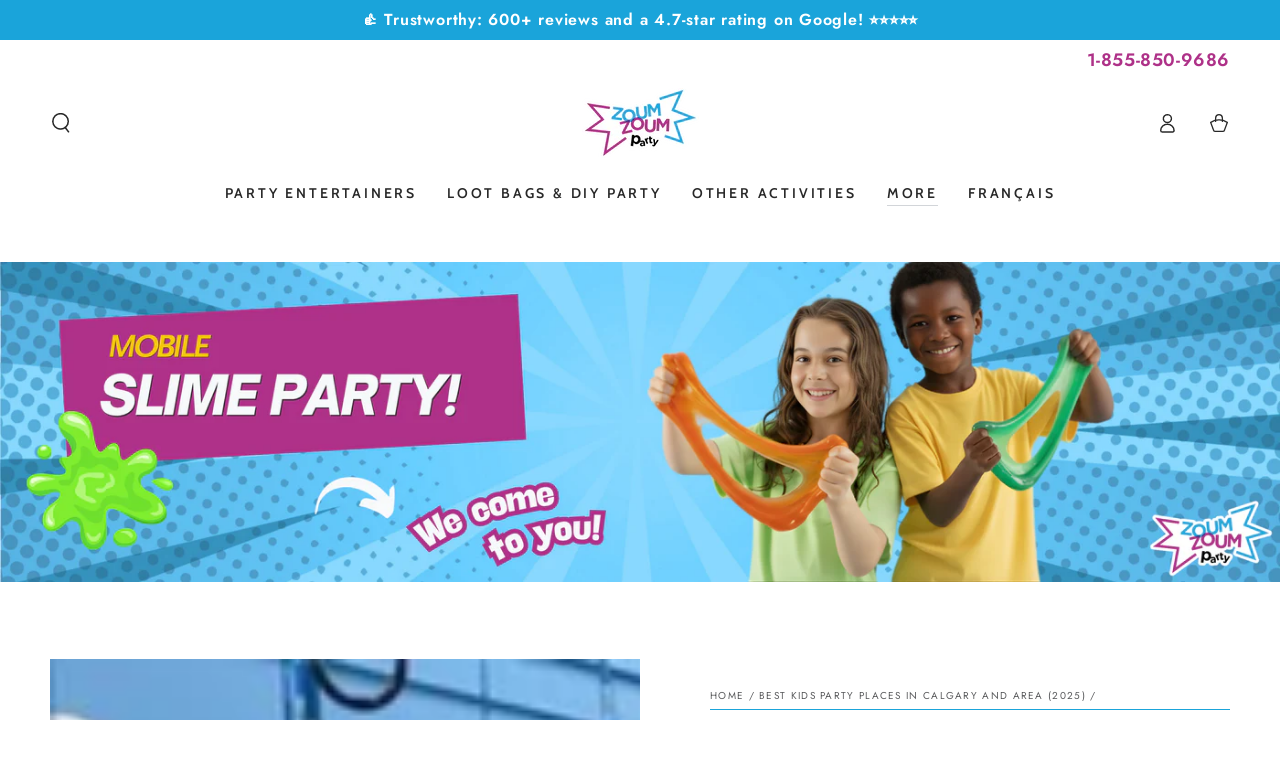

--- FILE ---
content_type: text/css
request_url: https://www.zoumzoumparty.ca/cdn/shop/t/20/assets/sc-custom.css?v=50955587167774448081756581131
body_size: -688
content:
.bold_option_dropdown .bold_option_element {
  display: flex;
  flex-direction: column;
}
.bold_option_dropdown .bold_option_element select {
  height: 3rem !important;
  border-radius: 5px;
}
.bold_option_checkboxmulti .bold_option_element {
  display: flex;
  flex-direction: column;
}
.bold_option_dropdown .bold_option_element {
        margin-left: 0px !important;
    }
